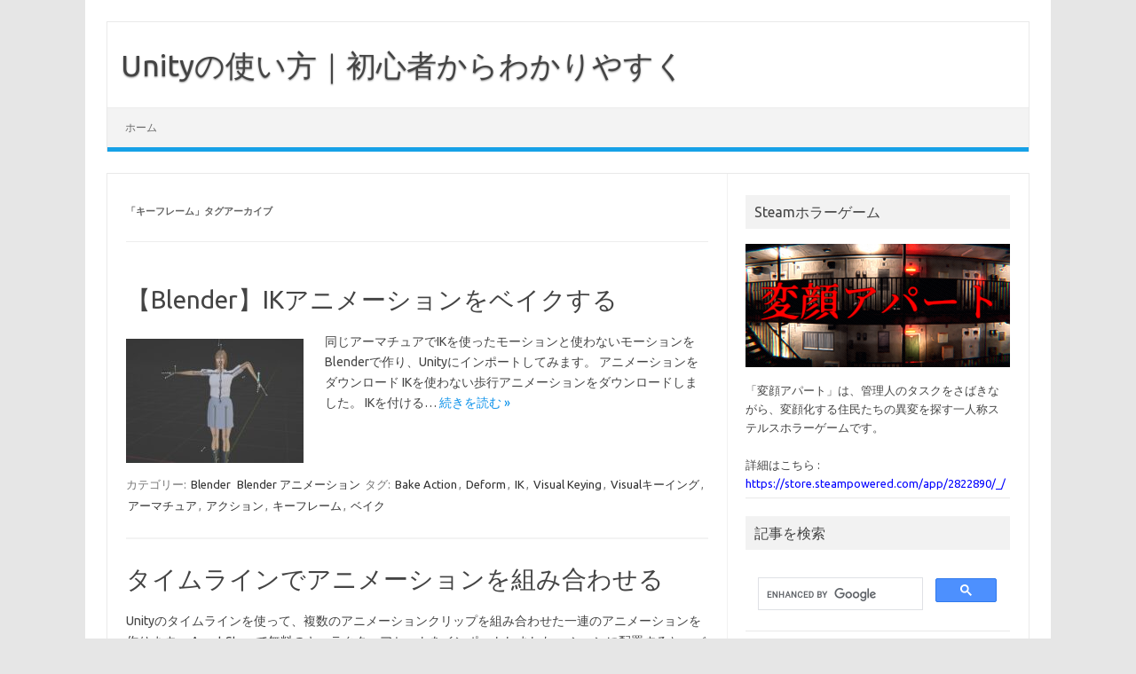

--- FILE ---
content_type: text/html; charset=UTF-8
request_url: https://www.ame-name.com/archives/tag/%E3%82%AD%E3%83%BC%E3%83%95%E3%83%AC%E3%83%BC%E3%83%A0
body_size: 11466
content:
<!DOCTYPE html>
<!--[if IE 7]>
<html class="ie ie7" lang="ja">
<![endif]-->
<!--[if IE 8]>
<html class="ie ie8" lang="ja">
<![endif]-->
<!--[if !(IE 7) | !(IE 8)  ]><!-->
<html lang="ja">
<!--<![endif]-->
<head>
		<script async src="//pagead2.googlesyndication.com/pagead/js/adsbygoogle.js"></script>
<script>
     (adsbygoogle = window.adsbygoogle || []).push({
          google_ad_client: "ca-pub-2691718736676795",
          enable_page_level_ads: true
     });
</script>
<meta charset="UTF-8">
<meta name="viewport" content="width=device-width, initial-scale=1">
	<link rel="stylesheet" href="../../css/prettify.css">
<link rel="profile" href="http://gmpg.org/xfn/11">
<link rel="pingback" href="https://www.ame-name.com/xmlrpc.php" />
<!--[if lt IE 9]>
<script src="https://www.ame-name.com/wp-content/themes/iconic-one/js/html5.js" type="text/javascript"></script>
<![endif]-->
	<!-- Global site tag (gtag.js) - Google Analytics -->
<script async src="https://www.googletagmanager.com/gtag/js?id=UA-131318041-1"></script>
<script>
  window.dataLayer = window.dataLayer || [];
  function gtag(){dataLayer.push(arguments);}
  gtag('js', new Date());

  gtag('config', 'UA-131318041-1');
</script>
	
	
<!-- Google tag (gtag.js) -->
<script async src="https://www.googletagmanager.com/gtag/js?id=G-WEDSWEW7XG"></script>
<script>
  window.dataLayer = window.dataLayer || [];
  function gtag(){dataLayer.push(arguments);}
  gtag('js', new Date());

  gtag('config', 'G-WEDSWEW7XG');
</script>

<title>キーフレーム &#8211; Unityの使い方｜初心者からわかりやすく</title>
<link rel='dns-prefetch' href='//fonts.googleapis.com' />
<link rel='dns-prefetch' href='//s.w.org' />
<link rel="alternate" type="application/rss+xml" title="Unityの使い方｜初心者からわかりやすく &raquo; フィード" href="https://www.ame-name.com/feed" />
<link rel="alternate" type="application/rss+xml" title="Unityの使い方｜初心者からわかりやすく &raquo; コメントフィード" href="https://www.ame-name.com/comments/feed" />
<link rel="alternate" type="application/rss+xml" title="Unityの使い方｜初心者からわかりやすく &raquo; キーフレーム タグのフィード" href="https://www.ame-name.com/archives/tag/%e3%82%ad%e3%83%bc%e3%83%95%e3%83%ac%e3%83%bc%e3%83%a0/feed" />
		<script type="text/javascript">
			window._wpemojiSettings = {"baseUrl":"https:\/\/s.w.org\/images\/core\/emoji\/12.0.0-1\/72x72\/","ext":".png","svgUrl":"https:\/\/s.w.org\/images\/core\/emoji\/12.0.0-1\/svg\/","svgExt":".svg","source":{"concatemoji":"https:\/\/www.ame-name.com\/wp-includes\/js\/wp-emoji-release.min.js?ver=5.4.18"}};
			/*! This file is auto-generated */
			!function(e,a,t){var n,r,o,i=a.createElement("canvas"),p=i.getContext&&i.getContext("2d");function s(e,t){var a=String.fromCharCode;p.clearRect(0,0,i.width,i.height),p.fillText(a.apply(this,e),0,0);e=i.toDataURL();return p.clearRect(0,0,i.width,i.height),p.fillText(a.apply(this,t),0,0),e===i.toDataURL()}function c(e){var t=a.createElement("script");t.src=e,t.defer=t.type="text/javascript",a.getElementsByTagName("head")[0].appendChild(t)}for(o=Array("flag","emoji"),t.supports={everything:!0,everythingExceptFlag:!0},r=0;r<o.length;r++)t.supports[o[r]]=function(e){if(!p||!p.fillText)return!1;switch(p.textBaseline="top",p.font="600 32px Arial",e){case"flag":return s([127987,65039,8205,9895,65039],[127987,65039,8203,9895,65039])?!1:!s([55356,56826,55356,56819],[55356,56826,8203,55356,56819])&&!s([55356,57332,56128,56423,56128,56418,56128,56421,56128,56430,56128,56423,56128,56447],[55356,57332,8203,56128,56423,8203,56128,56418,8203,56128,56421,8203,56128,56430,8203,56128,56423,8203,56128,56447]);case"emoji":return!s([55357,56424,55356,57342,8205,55358,56605,8205,55357,56424,55356,57340],[55357,56424,55356,57342,8203,55358,56605,8203,55357,56424,55356,57340])}return!1}(o[r]),t.supports.everything=t.supports.everything&&t.supports[o[r]],"flag"!==o[r]&&(t.supports.everythingExceptFlag=t.supports.everythingExceptFlag&&t.supports[o[r]]);t.supports.everythingExceptFlag=t.supports.everythingExceptFlag&&!t.supports.flag,t.DOMReady=!1,t.readyCallback=function(){t.DOMReady=!0},t.supports.everything||(n=function(){t.readyCallback()},a.addEventListener?(a.addEventListener("DOMContentLoaded",n,!1),e.addEventListener("load",n,!1)):(e.attachEvent("onload",n),a.attachEvent("onreadystatechange",function(){"complete"===a.readyState&&t.readyCallback()})),(n=t.source||{}).concatemoji?c(n.concatemoji):n.wpemoji&&n.twemoji&&(c(n.twemoji),c(n.wpemoji)))}(window,document,window._wpemojiSettings);
		</script>
		<style type="text/css">
img.wp-smiley,
img.emoji {
	display: inline !important;
	border: none !important;
	box-shadow: none !important;
	height: 1em !important;
	width: 1em !important;
	margin: 0 .07em !important;
	vertical-align: -0.1em !important;
	background: none !important;
	padding: 0 !important;
}
</style>
	<link rel='stylesheet' id='yarppWidgetCss-css'  href='https://www.ame-name.com/wp-content/plugins/yet-another-related-posts-plugin/style/widget.css?ver=5.4.18' type='text/css' media='all' />
<link rel='stylesheet' id='vkExUnit_common_style-css'  href='https://www.ame-name.com/wp-content/plugins/vk-all-in-one-expansion-unit/assets/css/vkExUnit_style.css?ver=9.32.0.0' type='text/css' media='all' />
<style id='vkExUnit_common_style-inline-css' type='text/css'>
:root {--ver_page_top_button_url:url(https://www.ame-name.com/wp-content/plugins/vk-all-in-one-expansion-unit/assets/images/to-top-btn-icon.svg);}@font-face {font-weight: normal;font-style: normal;font-family: "vk_sns";src: url("https://www.ame-name.com/wp-content/plugins/vk-all-in-one-expansion-unit/inc/sns/icons/fonts/vk_sns.eot?-bq20cj");src: url("https://www.ame-name.com/wp-content/plugins/vk-all-in-one-expansion-unit/inc/sns/icons/fonts/vk_sns.eot?#iefix-bq20cj") format("embedded-opentype"),url("https://www.ame-name.com/wp-content/plugins/vk-all-in-one-expansion-unit/inc/sns/icons/fonts/vk_sns.woff?-bq20cj") format("woff"),url("https://www.ame-name.com/wp-content/plugins/vk-all-in-one-expansion-unit/inc/sns/icons/fonts/vk_sns.ttf?-bq20cj") format("truetype"),url("https://www.ame-name.com/wp-content/plugins/vk-all-in-one-expansion-unit/inc/sns/icons/fonts/vk_sns.svg?-bq20cj#vk_sns") format("svg");}
</style>
<link rel='stylesheet' id='wp-block-library-css'  href='https://www.ame-name.com/wp-includes/css/dist/block-library/style.min.css?ver=5.4.18' type='text/css' media='all' />
<link rel='stylesheet' id='themonic-fonts-css'  href='https://fonts.googleapis.com/css?family=Ubuntu%3A400%2C700&#038;subset=latin%2Clatin-ext' type='text/css' media='all' />
<link rel='stylesheet' id='themonic-style-css'  href='https://www.ame-name.com/wp-content/themes/iconic-one/style.css?ver=1.7.8' type='text/css' media='all' />
<link rel='stylesheet' id='custom-style-css'  href='https://www.ame-name.com/wp-content/themes/iconic-one/custom.css?ver=5.4.18' type='text/css' media='all' />
<!--[if lt IE 9]>
<link rel='stylesheet' id='themonic-ie-css'  href='https://www.ame-name.com/wp-content/themes/iconic-one/css/ie.css?ver=20130305' type='text/css' media='all' />
<![endif]-->
<link rel='https://api.w.org/' href='https://www.ame-name.com/wp-json/' />
<link rel="EditURI" type="application/rsd+xml" title="RSD" href="https://www.ame-name.com/xmlrpc.php?rsd" />
<link rel="wlwmanifest" type="application/wlwmanifest+xml" href="https://www.ame-name.com/wp-includes/wlwmanifest.xml" /> 
<meta name="generator" content="WordPress 5.4.18" />
		<script>
			document.documentElement.className = document.documentElement.className.replace( 'no-js', 'js' );
		</script>
				<style>
			.no-js img.lazyload { display: none; }
			figure.wp-block-image img.lazyloading { min-width: 150px; }
							.lazyload, .lazyloading { opacity: 0; }
				.lazyloaded {
					opacity: 1;
					transition: opacity 400ms;
					transition-delay: 0ms;
				}
					</style>
		<!-- [ VK All in One Expansion Unit OGP ] -->
<meta property="og:site_name" content="Unityの使い方｜初心者からわかりやすく" />
<meta property="og:url" content="https://www.ame-name.com/archives/17393" />
<meta property="og:title" content="  キーフレーム" />
<meta property="og:description" content="キーフレーム について Unityの使い方｜初心者からわかりやすく " />
<meta property="og:type" content="article" />
<!-- [ / VK All in One Expansion Unit OGP ] -->
<!-- [ VK All in One Expansion Unit twitter card ] -->
<meta name="twitter:card" content="summary_large_image">
<meta name="twitter:description" content="キーフレーム について Unityの使い方｜初心者からわかりやすく ">
<meta name="twitter:title" content="  キーフレーム">
<meta name="twitter:url" content="https://www.ame-name.com/archives/17393">
	<meta name="twitter:domain" content="www.ame-name.com">
	<meta name="twitter:site" content="@nekoromorph">
	<!-- [ / VK All in One Expansion Unit twitter card ] -->
	<link rel="icon" href="https://www.ame-name.com/wp-content/uploads/2020/04/cropped-bana-32x32.png" sizes="32x32" />
<link rel="icon" href="https://www.ame-name.com/wp-content/uploads/2020/04/cropped-bana-192x192.png" sizes="192x192" />
<link rel="apple-touch-icon" href="https://www.ame-name.com/wp-content/uploads/2020/04/cropped-bana-180x180.png" />
<meta name="msapplication-TileImage" content="https://www.ame-name.com/wp-content/uploads/2020/04/cropped-bana-270x270.png" />

	
	
	<script src="https://www.ame-name.com/js/jquery.scrolldepth.min.js"></script>

<script>
jQuery(function() {
jQuery.scrollDepth();
});
</script>
</head>
<body class="archive tag tag-180 post-type-post custom-font-enabled single-author hfeed">
<div id="page" class="site">
	<header id="masthead" class="site-header" role="banner">
					<div class="io-title-description">
			<a href="https://www.ame-name.com/" title="Unityの使い方｜初心者からわかりやすく" rel="home">Unityの使い方｜初心者からわかりやすく</a>
				<br .../> 
						</div>
			
		
		<nav id="site-navigation" class="themonic-nav" role="navigation">
			<a class="assistive-text" href="#main" title="コンテンツへスキップ">コンテンツへスキップ</a>
			<ul id="menu-top" class="nav-menu"><li id="menu-item-14265" class="menu-item menu-item-type-custom menu-item-object-custom menu-item-home menu-item-14265"><a href="https://www.ame-name.com">ホーム</a></li>
</ul>		</nav><!-- #site-navigation -->
		<div class="clear"></div>
	</header><!-- #masthead -->

	<div id="main" class="wrapper">
	<section id="primary" class="site-content">
		<div id="content" role="main">

					<header class="archive-header">
				<h1 class="archive-title">「<span>キーフレーム</span>」タグアーカイブ</h1>

						</header><!-- .archive-header -->

			
	<article id="post-17393" class="post-17393 post type-post status-publish format-standard has-post-thumbnail hentry category-blender category-animation-blender tag-bake-action tag-deform tag-ik tag-visual-keying tag-visual tag-197 tag-1183 tag-180 tag-93">
				<header class="entry-header">
						<h2 class="entry-title">
				<a href="https://www.ame-name.com/archives/17393" title="【Blender】IKアニメーションをベイクする へのパーマリンク" rel="bookmark">【Blender】IKアニメーションをベイクする</a>
			</h2>
											
		</header><!-- .entry-header -->

									<div class="entry-summary">
				<!-- Ico nic One home page thumbnail with custom excerpt -->
			<div class="excerpt-thumb">
							<a href="https://www.ame-name.com/archives/17393" title="【Blender】IKアニメーションをベイクする へのパーマリンク" rel="bookmark">
									<img width="200" height="140"   alt="" data-src="https://www.ame-name.com/wp-content/uploads/2023/09/screenshot.2199-1-200x140.jpg" class="alignleft wp-post-image lazyload" src="[data-uri]" /><noscript><img width="200" height="140" src="https://www.ame-name.com/wp-content/uploads/2023/09/screenshot.2199-1-200x140.jpg" class="alignleft wp-post-image" alt="" /></noscript>								</a>
					</div>
			<p>同じアーマチュアでIKを使ったモーションと使わないモーションをBlenderで作り、Unityにインポートしてみます。 アニメーションをダウンロード IKを使わない歩行アニメーションをダウンロードしました。 IKを付ける… <span class="read-more"><a href="https://www.ame-name.com/archives/17393">続きを読む &raquo;</a></span></p>
		</div><!-- .entry-summary -->
			
				
	<footer class="entry-meta">
					<span>カテゴリー: <a href="https://www.ame-name.com/archives/category/blender" rel="category tag">Blender</a> <a href="https://www.ame-name.com/archives/category/blender/animation-blender" rel="category tag">Blender アニメーション</a></span>
								<span>タグ: <a href="https://www.ame-name.com/archives/tag/bake-action" rel="tag">Bake Action</a>, <a href="https://www.ame-name.com/archives/tag/deform" rel="tag">Deform</a>, <a href="https://www.ame-name.com/archives/tag/ik" rel="tag">IK</a>, <a href="https://www.ame-name.com/archives/tag/visual-keying" rel="tag">Visual Keying</a>, <a href="https://www.ame-name.com/archives/tag/visual%e3%82%ad%e3%83%bc%e3%82%a4%e3%83%b3%e3%82%b0" rel="tag">Visualキーイング</a>, <a href="https://www.ame-name.com/archives/tag/%e3%82%a2%e3%83%bc%e3%83%9e%e3%83%81%e3%83%a5%e3%82%a2" rel="tag">アーマチュア</a>, <a href="https://www.ame-name.com/archives/tag/%e3%82%a2%e3%82%af%e3%82%b7%e3%83%a7%e3%83%b3" rel="tag">アクション</a>, <a href="https://www.ame-name.com/archives/tag/%e3%82%ad%e3%83%bc%e3%83%95%e3%83%ac%e3%83%bc%e3%83%a0" rel="tag">キーフレーム</a>, <a href="https://www.ame-name.com/archives/tag/%e3%83%99%e3%82%a4%e3%82%af" rel="tag">ベイク</a></span>
			
           						</footer><!-- .entry-meta -->
	</article><!-- #post -->

	<article id="post-160" class="post-160 post type-post status-publish format-standard hentry category-unity category-timeline tag-15 tag-176 tag-180 tag-122 tag-179 tag-175 tag-178 tag-177">
				<header class="entry-header">
						<h2 class="entry-title">
				<a href="https://www.ame-name.com/archives/160" title="タイムラインでアニメーションを組み合わせる へのパーマリンク" rel="bookmark">タイムラインでアニメーションを組み合わせる</a>
			</h2>
											
		</header><!-- .entry-header -->

									<div class="entry-summary">
				<!-- Ico nic One home page thumbnail with custom excerpt -->
			<div class="excerpt-thumb">
					</div>
			<p>Unityのタイムラインを使って、複数のアニメーションクリップを組み合わせた一連のアニメーションを作ります。 Asset Storeで無料のキャラクターアセットをインポートしました。 シーンに配置すると、バージョンのせい… <span class="read-more"><a href="https://www.ame-name.com/archives/160">続きを読む &raquo;</a></span></p>
		</div><!-- .entry-summary -->
			
				
	<footer class="entry-meta">
					<span>カテゴリー: <a href="https://www.ame-name.com/archives/category/unity" rel="category tag">Unity</a> <a href="https://www.ame-name.com/archives/category/unity/timeline" rel="category tag">タイムライン</a></span>
								<span>タグ: <a href="https://www.ame-name.com/archives/tag/%e3%82%a2%e3%83%8b%e3%83%a1%e3%83%bc%e3%82%b7%e3%83%a7%e3%83%b3" rel="tag">アニメーション</a>, <a href="https://www.ame-name.com/archives/tag/%e3%82%a2%e3%83%90%e3%82%bf%e3%83%bc%e3%83%9e%e3%82%b9%e3%82%af" rel="tag">アバターマスク</a>, <a href="https://www.ame-name.com/archives/tag/%e3%82%ad%e3%83%bc%e3%83%95%e3%83%ac%e3%83%bc%e3%83%a0" rel="tag">キーフレーム</a>, <a href="https://www.ame-name.com/archives/tag/%e3%82%ad%e3%83%a3%e3%83%a9%e3%82%af%e3%82%bf%e3%83%bc" rel="tag">キャラクター</a>, <a href="https://www.ame-name.com/archives/tag/%e3%82%af%e3%83%aa%e3%83%83%e3%83%97" rel="tag">クリップ</a>, <a href="https://www.ame-name.com/archives/tag/%e3%82%bf%e3%82%a4%e3%83%a0%e3%83%a9%e3%82%a4%e3%83%b3" rel="tag">タイムライン</a>, <a href="https://www.ame-name.com/archives/tag/%e3%83%92%e3%83%a5%e3%83%bc%e3%83%9e%e3%83%8e%e3%82%a4%e3%83%89" rel="tag">ヒューマノイド</a>, <a href="https://www.ame-name.com/archives/tag/%e6%ad%a9%e3%81%8d" rel="tag">歩き</a></span>
			
           						</footer><!-- .entry-meta -->
	</article><!-- #post -->

		
		</div><!-- #content -->
	</section><!-- #primary -->


			<div id="secondary" class="widget-area" role="complementary">
			<aside id="custom_html-3" class="widget_text widget widget_custom_html"><p class="widget-title">Steamホラーゲーム</p><div class="textwidget custom-html-widget"><a href="https://store.steampowered.com/app/2822890/_/?utm_source=blog&utm_medium=sidebar_top&utm_campaign=general_display&utm_content=image_link" target="_blank" rel="noopener noreferrer"><img  data-src="https://www.ame-name.com/wp-content/uploads/2024/05/ScreenShot_09head3.png" class="lazyload" src="[data-uri]"><noscript><img src="https://www.ame-name.com/wp-content/uploads/2024/05/ScreenShot_09head3.png"></noscript></a><br>
「変顔アパート」は、管理人のタスクをさばきながら、変顔化する住民たちの異変を探す一人称ステルスホラーゲームです。<br><br>
詳細はこちら : <br><a href="https://store.steampowered.com/app/2822890/_/?utm_source=blog&utm_medium=sidebar_top&utm_campaign=general_display&utm_content=text_link" target="_blank" style="color: blue; text-decoration:　none;" rel="noopener noreferrer">https://store.steampowered.com/app/2822890/_/</a>
</div></aside><aside id="custom_html-2" class="widget_text widget widget_custom_html"><p class="widget-title">記事を検索</p><div class="textwidget custom-html-widget"><script async src="https://cse.google.com/cse.js?cx=77cbec3644db3795f"></script>
<div class="gcse-search"></div></div></aside><aside id="categories-2" class="widget widget_categories"><p class="widget-title">カテゴリー</p>		<ul>
				<li class="cat-item cat-item-49"><a href="https://www.ame-name.com/archives/category/blender">Blender</a>
<ul class='children'>
	<li class="cat-item cat-item-48"><a href="https://www.ame-name.com/archives/category/blender/animation-blender">Blender アニメーション</a>
</li>
	<li class="cat-item cat-item-86"><a href="https://www.ame-name.com/archives/category/blender/uv">UV展開</a>
</li>
	<li class="cat-item cat-item-286"><a href="https://www.ame-name.com/archives/category/blender/export">エクスポート</a>
</li>
	<li class="cat-item cat-item-346"><a href="https://www.ame-name.com/archives/category/blender/curve">カーブ</a>
</li>
	<li class="cat-item cat-item-355"><a href="https://www.ame-name.com/archives/category/blender/surface">サーフェス</a>
</li>
	<li class="cat-item cat-item-351"><a href="https://www.ame-name.com/archives/category/blender/shapekey">シェイプキー</a>
</li>
	<li class="cat-item cat-item-1062"><a href="https://www.ame-name.com/archives/category/blender/%e3%82%b9%e3%82%af%e3%83%aa%e3%83%97%e3%83%88">スクリプト</a>
</li>
	<li class="cat-item cat-item-350"><a href="https://www.ame-name.com/archives/category/blender/smoke">スモーク</a>
</li>
	<li class="cat-item cat-item-356"><a href="https://www.ame-name.com/archives/category/blender/text_blender">テキスト</a>
</li>
	<li class="cat-item cat-item-486"><a href="https://www.ame-name.com/archives/category/blender/%e3%83%86%e3%82%af%e3%82%b9%e3%83%81%e3%83%a3">テクスチャ</a>
</li>
	<li class="cat-item cat-item-80"><a href="https://www.ame-name.com/archives/category/blender/texture_paint">テクスチャペイント</a>
</li>
	<li class="cat-item cat-item-90"><a href="https://www.ame-name.com/archives/category/blender/node">ノード</a>
</li>
	<li class="cat-item cat-item-352"><a href="https://www.ame-name.com/archives/category/blender/particle_blender">パーティクル</a>
</li>
	<li class="cat-item cat-item-64"><a href="https://www.ame-name.com/archives/category/blender/modeling">モデリング</a>
</li>
	<li class="cat-item cat-item-631"><a href="https://www.ame-name.com/archives/category/blender/%e3%83%a9%e3%82%a4%e3%83%88-blender">ライト</a>
</li>
	<li class="cat-item cat-item-353"><a href="https://www.ame-name.com/archives/category/blender/guide">使い方</a>
</li>
	<li class="cat-item cat-item-552"><a href="https://www.ame-name.com/archives/category/blender/%e5%8b%95%e7%94%bb%e7%b7%a8%e9%9b%86">動画編集</a>
</li>
	<li class="cat-item cat-item-357"><a href="https://www.ame-name.com/archives/category/blender/fluid">流体</a>
</li>
	<li class="cat-item cat-item-347"><a href="https://www.ame-name.com/archives/category/blender/physics-blender">物理演算</a>
</li>
</ul>
</li>
	<li class="cat-item cat-item-422"><a href="https://www.ame-name.com/archives/category/gimp">GIMP</a>
<ul class='children'>
	<li class="cat-item cat-item-1082"><a href="https://www.ame-name.com/archives/category/gimp/%e3%83%97%e3%83%a9%e3%82%b0%e3%82%a4%e3%83%b3">プラグイン</a>
</li>
</ul>
</li>
	<li class="cat-item cat-item-379"><a href="https://www.ame-name.com/archives/category/javascript">JavaScript</a>
</li>
	<li class="cat-item cat-item-1094"><a href="https://www.ame-name.com/archives/category/openframeworks">openFrameworks</a>
</li>
	<li class="cat-item cat-item-81"><a href="https://www.ame-name.com/archives/category/photoshop">Photoshop</a>
</li>
	<li class="cat-item cat-item-1105"><a href="https://www.ame-name.com/archives/category/python">Python</a>
</li>
	<li class="cat-item cat-item-866"><a href="https://www.ame-name.com/archives/category/shotcut">Shotcut</a>
</li>
	<li class="cat-item cat-item-2"><a href="https://www.ame-name.com/archives/category/unity">Unity</a>
<ul class='children'>
	<li class="cat-item cat-item-1153"><a href="https://www.ame-name.com/archives/category/unity/cinemachine">Cinemachine</a>
</li>
	<li class="cat-item cat-item-66"><a href="https://www.ame-name.com/archives/category/unity/cloth">Cloth</a>
</li>
	<li class="cat-item cat-item-1255"><a href="https://www.ame-name.com/archives/category/unity/custompass">CustomPass</a>
</li>
	<li class="cat-item cat-item-420"><a href="https://www.ame-name.com/archives/category/unity/fps">FPS</a>
</li>
	<li class="cat-item cat-item-969"><a href="https://www.ame-name.com/archives/category/unity/imgui">IMGUI</a>
</li>
	<li class="cat-item cat-item-367"><a href="https://www.ame-name.com/archives/category/unity/ml-agents">ML-Agents</a>
</li>
	<li class="cat-item cat-item-362"><a href="https://www.ame-name.com/archives/category/unity/polybrush">Polybrush</a>
</li>
	<li class="cat-item cat-item-365"><a href="https://www.ame-name.com/archives/category/unity/probuilder">ProBuilder</a>
</li>
	<li class="cat-item cat-item-1132"><a href="https://www.ame-name.com/archives/category/unity/steamworks">Steamworks</a>
</li>
	<li class="cat-item cat-item-101"><a href="https://www.ame-name.com/archives/category/unity/ui">UI</a>
</li>
	<li class="cat-item cat-item-41"><a href="https://www.ame-name.com/archives/category/unity/animation-unity">Unity アニメーション</a>
</li>
	<li class="cat-item cat-item-162"><a href="https://www.ame-name.com/archives/category/unity/vfx">VFXグラフ</a>
</li>
	<li class="cat-item cat-item-598"><a href="https://www.ame-name.com/archives/category/unity/volume">Volume</a>
</li>
	<li class="cat-item cat-item-1039"><a href="https://www.ame-name.com/archives/category/unity/%e3%82%a8%e3%83%87%e3%82%a3%e3%82%bf%e6%8b%a1%e5%bc%b5">エディタ拡張</a>
</li>
	<li class="cat-item cat-item-604"><a href="https://www.ame-name.com/archives/category/unity/%e3%82%aa%e3%83%bc%e3%83%87%e3%82%a3%e3%82%aa">オーディオ</a>
</li>
	<li class="cat-item cat-item-221"><a href="https://www.ame-name.com/archives/category/unity/camera">カメラ</a>
</li>
	<li class="cat-item cat-item-191"><a href="https://www.ame-name.com/archives/category/unity/shader">シェーダー</a>
</li>
	<li class="cat-item cat-item-10"><a href="https://www.ame-name.com/archives/category/unity/shader_graph">シェーダーグラフ</a>
</li>
	<li class="cat-item cat-item-3"><a href="https://www.ame-name.com/archives/category/unity/script">スクリプト</a>
</li>
	<li class="cat-item cat-item-317"><a href="https://www.ame-name.com/archives/category/unity/standard">スタンダードアセット</a>
</li>
	<li class="cat-item cat-item-174"><a href="https://www.ame-name.com/archives/category/unity/timeline">タイムライン</a>
</li>
	<li class="cat-item cat-item-220"><a href="https://www.ame-name.com/archives/category/unity/texture-unity">テクスチャ</a>
</li>
	<li class="cat-item cat-item-82"><a href="https://www.ame-name.com/archives/category/unity/navmesh">ナビメッシュ</a>
</li>
	<li class="cat-item cat-item-116"><a href="https://www.ame-name.com/archives/category/unity/particle">パーティクル</a>
</li>
	<li class="cat-item cat-item-301"><a href="https://www.ame-name.com/archives/category/unity/build">ビルド</a>
</li>
	<li class="cat-item cat-item-328"><a href="https://www.ame-name.com/archives/category/unity/profiler">プロファイラー</a>
</li>
	<li class="cat-item cat-item-264"><a href="https://www.ame-name.com/archives/category/unity/material-unity">マテリアル</a>
</li>
	<li class="cat-item cat-item-248"><a href="https://www.ame-name.com/archives/category/unity/lighting">ライティング</a>
</li>
	<li class="cat-item cat-item-216"><a href="https://www.ame-name.com/archives/category/unity/video">動画</a>
</li>
	<li class="cat-item cat-item-385"><a href="https://www.ame-name.com/archives/category/unity/%e5%9b%9e%e8%bb%a2">回転</a>
</li>
	<li class="cat-item cat-item-63"><a href="https://www.ame-name.com/archives/category/unity/terrain">地形</a>
</li>
	<li class="cat-item cat-item-504"><a href="https://www.ame-name.com/archives/category/unity/%e6%93%8d%e4%bd%9c">操作</a>
</li>
	<li class="cat-item cat-item-213"><a href="https://www.ame-name.com/archives/category/unity/physics-unity">物理演算</a>
</li>
	<li class="cat-item cat-item-91"><a href="https://www.ame-name.com/archives/category/unity/performance">軽量化</a>
</li>
</ul>
</li>
	<li class="cat-item cat-item-729"><a href="https://www.ame-name.com/archives/category/%e3%82%a2%e3%82%a4%e3%83%86%e3%83%a0">アイテム</a>
</li>
	<li class="cat-item cat-item-54"><a href="https://www.ame-name.com/archives/category/textures">テクスチャ</a>
</li>
	<li class="cat-item cat-item-997"><a href="https://www.ame-name.com/archives/category/%e6%9c%89%e6%96%99%e3%82%b2%e3%83%bc%e3%83%a0">有料ゲーム</a>
</li>
	<li class="cat-item cat-item-1"><a href="https://www.ame-name.com/archives/category/%e6%9c%aa%e5%88%86%e9%a1%9e">未分類</a>
</li>
	<li class="cat-item cat-item-578"><a href="https://www.ame-name.com/archives/category/free_game">無料ゲーム</a>
</li>
	<li class="cat-item cat-item-535"><a href="https://www.ame-name.com/archives/category/%e9%9f%b3%e5%a3%b0">音声</a>
<ul class='children'>
	<li class="cat-item cat-item-769"><a href="https://www.ame-name.com/archives/category/%e9%9f%b3%e5%a3%b0/%e5%8a%b9%e6%9e%9c%e9%9f%b3">効果音</a>
</li>
	<li class="cat-item cat-item-536"><a href="https://www.ame-name.com/archives/category/%e9%9f%b3%e5%a3%b0/%e9%9f%b3%e5%a3%b0%e7%b7%a8%e9%9b%86">音声編集</a>
</li>
</ul>
</li>
		</ul>
			</aside><aside id="tag_cloud-3" class="widget widget_tag_cloud"><p class="widget-title">タグ</p><div class="tagcloud"><a href="https://www.ame-name.com/archives/tag/blender" class="tag-cloud-link tag-link-129 tag-link-position-1" style="font-size: 10.369230769231pt;" aria-label="Blender (17個の項目)">Blender</a>
<a href="https://www.ame-name.com/archives/tag/chatgpt" class="tag-cloud-link tag-link-1063 tag-link-position-2" style="font-size: 11.661538461538pt;" aria-label="ChatGPT (20個の項目)">ChatGPT</a>
<a href="https://www.ame-name.com/archives/tag/fps%e3%82%b2%e3%83%bc%e3%83%a0" class="tag-cloud-link tag-link-243 tag-link-position-3" style="font-size: 9.7230769230769pt;" aria-label="FPSゲーム (16個の項目)">FPSゲーム</a>
<a href="https://www.ame-name.com/archives/tag/fps%e3%82%b3%e3%83%b3%e3%83%88%e3%83%ad%e3%83%bc%e3%83%a9%e3%83%bc" class="tag-cloud-link tag-link-239 tag-link-position-4" style="font-size: 22pt;" aria-label="FPSコントローラー (62個の項目)">FPSコントローラー</a>
<a href="https://www.ame-name.com/archives/tag/hdrp" class="tag-cloud-link tag-link-424 tag-link-position-5" style="font-size: 14.676923076923pt;" aria-label="HDRP (28個の項目)">HDRP</a>
<a href="https://www.ame-name.com/archives/tag/lod" class="tag-cloud-link tag-link-62 tag-link-position-6" style="font-size: 8pt;" aria-label="LOD (13個の項目)">LOD</a>
<a href="https://www.ame-name.com/archives/tag/npc" class="tag-cloud-link tag-link-30 tag-link-position-7" style="font-size: 8pt;" aria-label="NPC (13個の項目)">NPC</a>
<a href="https://www.ame-name.com/archives/tag/rigidbody" class="tag-cloud-link tag-link-155 tag-link-position-8" style="font-size: 15.107692307692pt;" aria-label="Rigidbody (29個の項目)">Rigidbody</a>
<a href="https://www.ame-name.com/archives/tag/ui" class="tag-cloud-link tag-link-108 tag-link-position-9" style="font-size: 9.7230769230769pt;" aria-label="UI (16個の項目)">UI</a>
<a href="https://www.ame-name.com/archives/tag/uv%e5%b1%95%e9%96%8b" class="tag-cloud-link tag-link-65 tag-link-position-10" style="font-size: 9.0769230769231pt;" aria-label="UV展開 (15個の項目)">UV展開</a>
<a href="https://www.ame-name.com/archives/tag/behind_you" class="tag-cloud-link tag-link-579 tag-link-position-11" style="font-size: 13.384615384615pt;" aria-label="「うしろ！」 (24個の項目)">「うしろ！」</a>
<a href="https://www.ame-name.com/archives/tag/%e3%82%a2%e3%82%a4%e3%83%86%e3%83%a0" class="tag-cloud-link tag-link-5 tag-link-position-12" style="font-size: 14.030769230769pt;" aria-label="アイテム (26個の項目)">アイテム</a>
<a href="https://www.ame-name.com/archives/tag/%e3%82%a2%e3%83%8b%e3%83%a1%e3%83%bc%e3%82%b7%e3%83%a7%e3%83%b3" class="tag-cloud-link tag-link-15 tag-link-position-13" style="font-size: 18.553846153846pt;" aria-label="アニメーション (43個の項目)">アニメーション</a>
<a href="https://www.ame-name.com/archives/tag/%e3%82%a2%e3%83%8b%e3%83%a1%e3%83%bc%e3%82%bf%e3%83%bc%e3%82%b3%e3%83%b3%e3%83%88%e3%83%ad%e3%83%bc%e3%83%a9%e3%83%bc" class="tag-cloud-link tag-link-85 tag-link-position-14" style="font-size: 17.907692307692pt;" aria-label="アニメーターコントローラー (40個の項目)">アニメーターコントローラー</a>
<a href="https://www.ame-name.com/archives/tag/%e3%82%a4%e3%83%99%e3%83%b3%e3%83%88" class="tag-cloud-link tag-link-436 tag-link-position-15" style="font-size: 9.7230769230769pt;" aria-label="イベント (16個の項目)">イベント</a>
<a href="https://www.ame-name.com/archives/tag/%e3%82%a8%e3%83%87%e3%82%a3%e3%82%bf%e3%82%a6%e3%82%a3%e3%83%b3%e3%83%89%e3%82%a6" class="tag-cloud-link tag-link-1043 tag-link-position-16" style="font-size: 9.0769230769231pt;" aria-label="エディタウィンドウ (15個の項目)">エディタウィンドウ</a>
<a href="https://www.ame-name.com/archives/tag/%e3%82%a8%e3%83%87%e3%82%a3%e3%82%bf%e6%8b%a1%e5%bc%b5" class="tag-cloud-link tag-link-971 tag-link-position-17" style="font-size: 13.384615384615pt;" aria-label="エディタ拡張 (24個の項目)">エディタ拡張</a>
<a href="https://www.ame-name.com/archives/tag/%e3%82%a8%e3%83%95%e3%82%a7%e3%82%af%e3%83%88" class="tag-cloud-link tag-link-118 tag-link-position-18" style="font-size: 20.923076923077pt;" aria-label="エフェクト (55個の項目)">エフェクト</a>
<a href="https://www.ame-name.com/archives/tag/%e3%82%ab%e3%82%b9%e3%82%bf%e3%83%a0%e3%83%91%e3%82%b9" class="tag-cloud-link tag-link-1219 tag-link-position-19" style="font-size: 13.384615384615pt;" aria-label="カスタムパス (24個の項目)">カスタムパス</a>
<a href="https://www.ame-name.com/archives/tag/%e3%82%ab%e3%83%a1%e3%83%a9" class="tag-cloud-link tag-link-19 tag-link-position-20" style="font-size: 11.661538461538pt;" aria-label="カメラ (20個の項目)">カメラ</a>
<a href="https://www.ame-name.com/archives/tag/%e3%82%ad%e3%83%a3%e3%83%a9%e3%82%af%e3%82%bf%e3%83%bc" class="tag-cloud-link tag-link-122 tag-link-position-21" style="font-size: 9.7230769230769pt;" aria-label="キャラクター (16個の項目)">キャラクター</a>
<a href="https://www.ame-name.com/archives/tag/%e3%82%b3%e3%83%a9%e3%82%a4%e3%83%80%e3%83%bc" class="tag-cloud-link tag-link-127 tag-link-position-22" style="font-size: 10.369230769231pt;" aria-label="コライダー (17個の項目)">コライダー</a>
<a href="https://www.ame-name.com/archives/tag/%e3%82%b7%e3%82%a7%e3%83%bc%e3%83%80%e3%83%bc" class="tag-cloud-link tag-link-89 tag-link-position-23" style="font-size: 8.6461538461538pt;" aria-label="シェーダー (14個の項目)">シェーダー</a>
<a href="https://www.ame-name.com/archives/tag/%e3%82%b7%e3%82%a7%e3%83%bc%e3%83%80%e3%83%bc%e3%82%b0%e3%83%a9%e3%83%95" class="tag-cloud-link tag-link-11 tag-link-position-24" style="font-size: 15.107692307692pt;" aria-label="シェーダーグラフ (29個の項目)">シェーダーグラフ</a>
<a href="https://www.ame-name.com/archives/tag/%e3%82%b8%e3%83%a7%e3%82%a4%e3%83%b3%e3%83%88" class="tag-cloud-link tag-link-259 tag-link-position-25" style="font-size: 9.7230769230769pt;" aria-label="ジョイント (16個の項目)">ジョイント</a>
<a href="https://www.ame-name.com/archives/tag/%e3%82%b9%e3%82%af%e3%83%aa%e3%83%97%e3%83%88" class="tag-cloud-link tag-link-172 tag-link-position-26" style="font-size: 14.461538461538pt;" aria-label="スクリプト (27個の項目)">スクリプト</a>
<a href="https://www.ame-name.com/archives/tag/%e3%82%b9%e3%82%bf%e3%83%b3%e3%83%80%e3%83%bc%e3%83%89%e3%82%a2%e3%82%bb%e3%83%83%e3%83%88" class="tag-cloud-link tag-link-32 tag-link-position-27" style="font-size: 8pt;" aria-label="スタンダードアセット (13個の項目)">スタンダードアセット</a>
<a href="https://www.ame-name.com/archives/tag/%e3%83%86%e3%82%af%e3%82%b9%e3%83%81%e3%83%a3" class="tag-cloud-link tag-link-106 tag-link-position-28" style="font-size: 15.753846153846pt;" aria-label="テクスチャ (31個の項目)">テクスチャ</a>
<a href="https://www.ame-name.com/archives/tag/%e3%83%86%e3%82%af%e3%82%b9%e3%83%81%e3%83%a3%e3%83%9a%e3%82%a4%e3%83%b3%e3%83%88" class="tag-cloud-link tag-link-50 tag-link-position-29" style="font-size: 14.461538461538pt;" aria-label="テクスチャペイント (27個の項目)">テクスチャペイント</a>
<a href="https://www.ame-name.com/archives/tag/%e3%83%88%e3%83%aa%e3%82%ac%e3%83%bc" class="tag-cloud-link tag-link-161 tag-link-position-30" style="font-size: 9.0769230769231pt;" aria-label="トリガー (15個の項目)">トリガー</a>
<a href="https://www.ame-name.com/archives/tag/%e3%83%8a%e3%83%93%e3%83%a1%e3%83%83%e3%82%b7%e3%83%a5" class="tag-cloud-link tag-link-16 tag-link-position-31" style="font-size: 8.6461538461538pt;" aria-label="ナビメッシュ (14個の項目)">ナビメッシュ</a>
<a href="https://www.ame-name.com/archives/tag/%e3%83%8a%e3%83%93%e3%83%a1%e3%83%83%e3%82%b7%e3%83%a5%e3%82%a8%e3%83%bc%e3%82%b8%e3%82%a7%e3%83%b3%e3%83%88" class="tag-cloud-link tag-link-29 tag-link-position-32" style="font-size: 17.046153846154pt;" aria-label="ナビメッシュエージェント (36個の項目)">ナビメッシュエージェント</a>
<a href="https://www.ame-name.com/archives/tag/%e3%83%99%e3%82%a4%e3%82%af" class="tag-cloud-link tag-link-93 tag-link-position-33" style="font-size: 10.369230769231pt;" aria-label="ベイク (17個の項目)">ベイク</a>
<a href="https://www.ame-name.com/archives/tag/%e3%83%9c%e3%83%bc%e3%83%b3" class="tag-cloud-link tag-link-44 tag-link-position-34" style="font-size: 10.369230769231pt;" aria-label="ボーン (17個の項目)">ボーン</a>
<a href="https://www.ame-name.com/archives/tag/%e3%83%9d%e3%82%b9%e3%83%88%e3%83%97%e3%83%ad%e3%82%bb%e3%82%b9" class="tag-cloud-link tag-link-308 tag-link-position-35" style="font-size: 8.6461538461538pt;" aria-label="ポストプロセス (14個の項目)">ポストプロセス</a>
<a href="https://www.ame-name.com/archives/tag/%e3%83%9e%e3%83%86%e3%83%aa%e3%82%a2%e3%83%ab" class="tag-cloud-link tag-link-28 tag-link-position-36" style="font-size: 14.461538461538pt;" aria-label="マテリアル (27個の項目)">マテリアル</a>
<a href="https://www.ame-name.com/archives/tag/%e3%83%a1%e3%83%83%e3%82%b7%e3%83%a5" class="tag-cloud-link tag-link-198 tag-link-position-37" style="font-size: 8.6461538461538pt;" aria-label="メッシュ (14個の項目)">メッシュ</a>
<a href="https://www.ame-name.com/archives/tag/%e3%83%a9%e3%82%a4%e3%83%88%e3%83%9e%e3%83%83%e3%83%97" class="tag-cloud-link tag-link-299 tag-link-position-38" style="font-size: 9.7230769230769pt;" aria-label="ライトマップ (16個の項目)">ライトマップ</a>
<a href="https://www.ame-name.com/archives/tag/%e5%9b%9e%e8%bb%a2" class="tag-cloud-link tag-link-6 tag-link-position-39" style="font-size: 14.461538461538pt;" aria-label="回転 (27個の項目)">回転</a>
<a href="https://www.ame-name.com/archives/tag/%e6%94%bb%e6%92%83" class="tag-cloud-link tag-link-412 tag-link-position-40" style="font-size: 9.0769230769231pt;" aria-label="攻撃 (15個の項目)">攻撃</a>
<a href="https://www.ame-name.com/archives/tag/%e6%95%b5" class="tag-cloud-link tag-link-273 tag-link-position-41" style="font-size: 13.384615384615pt;" aria-label="敵 (24個の項目)">敵</a>
<a href="https://www.ame-name.com/archives/tag/%e7%84%a1%e6%96%99%e3%82%a2%e3%82%bb%e3%83%83%e3%83%88" class="tag-cloud-link tag-link-258 tag-link-position-42" style="font-size: 9.7230769230769pt;" aria-label="無料アセット (16個の項目)">無料アセット</a>
<a href="https://www.ame-name.com/archives/tag/%e8%a1%9d%e7%aa%81" class="tag-cloud-link tag-link-121 tag-link-position-43" style="font-size: 13.6pt;" aria-label="衝突 (25個の項目)">衝突</a>
<a href="https://www.ame-name.com/archives/tag/%e9%85%8d%e7%bd%ae" class="tag-cloud-link tag-link-453 tag-link-position-44" style="font-size: 10.369230769231pt;" aria-label="配置 (17個の項目)">配置</a>
<a href="https://www.ame-name.com/archives/tag/%e9%8a%83" class="tag-cloud-link tag-link-134 tag-link-position-45" style="font-size: 12.523076923077pt;" aria-label="銃 (22個の項目)">銃</a></div>
</aside>		<aside id="recent-posts-2" class="widget widget_recent_entries">		<p class="widget-title">最近の投稿</p>		<ul>
											<li>
					<a href="https://www.ame-name.com/archives/21160">【Unity】カスタムパスで様々なハイライトやエッジを付ける</a>
											<span class="post-date">2024-05-01</span>
									</li>
											<li>
					<a href="https://www.ame-name.com/archives/21133">【Unity】シェーダーグラフでRoberts Crossエッジ検出を実装する</a>
											<span class="post-date">2024-04-28</span>
									</li>
											<li>
					<a href="https://www.ame-name.com/archives/21117">【Unity】データバインディングでオーバーレイとEditorWindowを同期する</a>
											<span class="post-date">2024-04-26</span>
									</li>
											<li>
					<a href="https://www.ame-name.com/archives/21069">【Unity】エディタ拡張でプレハブを配置するツールを作る</a>
											<span class="post-date">2024-04-25</span>
									</li>
											<li>
					<a href="https://www.ame-name.com/archives/21029">【Unity】エディタ拡張でアスペクト比やクリッピングを適用してテクスチャを表示する</a>
											<span class="post-date">2024-04-21</span>
									</li>
											<li>
					<a href="https://www.ame-name.com/archives/21001">【Unity】エディタ拡張でDecal Projectorを簡単に配置するツールを作る</a>
											<span class="post-date">2024-04-17</span>
									</li>
											<li>
					<a href="https://www.ame-name.com/archives/20957">【Blender】特定の方向に選択範囲を拡大する</a>
											<span class="post-date">2024-04-12</span>
									</li>
											<li>
					<a href="https://www.ame-name.com/archives/20906">【Blender】ハイポリのシェイプキーをローポリに複製する</a>
											<span class="post-date">2024-04-09</span>
									</li>
											<li>
					<a href="https://www.ame-name.com/archives/20801">【Unity】ジョブシステムで敵にプレイヤーが見えているかを判定する</a>
											<span class="post-date">2024-04-05</span>
									</li>
											<li>
					<a href="https://www.ame-name.com/archives/20778">【Unity】CullingGroupでカメラから見えていない位置にオブジェクトを配置する</a>
											<span class="post-date">2024-04-01</span>
									</li>
					</ul>
		</aside><aside id="archives-2" class="widget widget_archive"><p class="widget-title">アーカイブ</p>		<ul>
				<li><a href='https://www.ame-name.com/archives/date/2024/05'>2024年5月</a></li>
	<li><a href='https://www.ame-name.com/archives/date/2024/04'>2024年4月</a></li>
	<li><a href='https://www.ame-name.com/archives/date/2024/03'>2024年3月</a></li>
	<li><a href='https://www.ame-name.com/archives/date/2024/02'>2024年2月</a></li>
	<li><a href='https://www.ame-name.com/archives/date/2024/01'>2024年1月</a></li>
	<li><a href='https://www.ame-name.com/archives/date/2023/12'>2023年12月</a></li>
	<li><a href='https://www.ame-name.com/archives/date/2023/11'>2023年11月</a></li>
	<li><a href='https://www.ame-name.com/archives/date/2023/10'>2023年10月</a></li>
	<li><a href='https://www.ame-name.com/archives/date/2023/09'>2023年9月</a></li>
	<li><a href='https://www.ame-name.com/archives/date/2023/08'>2023年8月</a></li>
	<li><a href='https://www.ame-name.com/archives/date/2023/07'>2023年7月</a></li>
	<li><a href='https://www.ame-name.com/archives/date/2023/06'>2023年6月</a></li>
	<li><a href='https://www.ame-name.com/archives/date/2023/05'>2023年5月</a></li>
	<li><a href='https://www.ame-name.com/archives/date/2023/04'>2023年4月</a></li>
	<li><a href='https://www.ame-name.com/archives/date/2023/03'>2023年3月</a></li>
	<li><a href='https://www.ame-name.com/archives/date/2022/04'>2022年4月</a></li>
	<li><a href='https://www.ame-name.com/archives/date/2021/11'>2021年11月</a></li>
	<li><a href='https://www.ame-name.com/archives/date/2021/10'>2021年10月</a></li>
	<li><a href='https://www.ame-name.com/archives/date/2021/08'>2021年8月</a></li>
	<li><a href='https://www.ame-name.com/archives/date/2021/07'>2021年7月</a></li>
	<li><a href='https://www.ame-name.com/archives/date/2021/06'>2021年6月</a></li>
	<li><a href='https://www.ame-name.com/archives/date/2021/05'>2021年5月</a></li>
	<li><a href='https://www.ame-name.com/archives/date/2021/04'>2021年4月</a></li>
	<li><a href='https://www.ame-name.com/archives/date/2021/03'>2021年3月</a></li>
	<li><a href='https://www.ame-name.com/archives/date/2021/02'>2021年2月</a></li>
	<li><a href='https://www.ame-name.com/archives/date/2021/01'>2021年1月</a></li>
	<li><a href='https://www.ame-name.com/archives/date/2020/12'>2020年12月</a></li>
	<li><a href='https://www.ame-name.com/archives/date/2020/11'>2020年11月</a></li>
	<li><a href='https://www.ame-name.com/archives/date/2020/10'>2020年10月</a></li>
	<li><a href='https://www.ame-name.com/archives/date/2020/09'>2020年9月</a></li>
	<li><a href='https://www.ame-name.com/archives/date/2020/08'>2020年8月</a></li>
	<li><a href='https://www.ame-name.com/archives/date/2020/07'>2020年7月</a></li>
	<li><a href='https://www.ame-name.com/archives/date/2020/06'>2020年6月</a></li>
	<li><a href='https://www.ame-name.com/archives/date/2020/05'>2020年5月</a></li>
	<li><a href='https://www.ame-name.com/archives/date/2020/04'>2020年4月</a></li>
	<li><a href='https://www.ame-name.com/archives/date/2020/03'>2020年3月</a></li>
	<li><a href='https://www.ame-name.com/archives/date/2020/02'>2020年2月</a></li>
	<li><a href='https://www.ame-name.com/archives/date/2020/01'>2020年1月</a></li>
	<li><a href='https://www.ame-name.com/archives/date/2019/12'>2019年12月</a></li>
	<li><a href='https://www.ame-name.com/archives/date/2019/11'>2019年11月</a></li>
	<li><a href='https://www.ame-name.com/archives/date/2019/10'>2019年10月</a></li>
	<li><a href='https://www.ame-name.com/archives/date/2019/09'>2019年9月</a></li>
	<li><a href='https://www.ame-name.com/archives/date/2019/04'>2019年4月</a></li>
	<li><a href='https://www.ame-name.com/archives/date/2019/03'>2019年3月</a></li>
		</ul>
			</aside><aside id="meta-2" class="widget widget_meta"><p class="widget-title">メタ情報</p>			<ul>
						<li><a href="https://www.ame-name.com/wp-login.php">ログイン</a></li>
			<li><a href="https://www.ame-name.com/feed">投稿フィード</a></li>
			<li><a href="https://www.ame-name.com/comments/feed">コメントフィード</a></li>
			<li><a href="https://ja.wordpress.org/">WordPress.org</a></li>			</ul>
			</aside>		</div><!-- #secondary -->
		</div><!-- #main .wrapper -->
	<footer id="colophon" role="contentinfo">
		<div class="site-info">
		<div class="footercopy">Copyright 2018</div>
		<div class="footercredit"></div>
		<div class="clear"></div>
		</div><!-- .site-info -->
		</footer><!-- #colophon -->
		<div class="site-wordpress">
				<a href="https://themonic.com/iconic-one/">Iconic One</a> Theme | Powered by <a href="https://wordpress.org">Wordpress</a>
				</div><!-- .site-info -->
				<div class="clear"></div>
</div><!-- #page -->

<script type='text/javascript' src='https://www.ame-name.com/wp-content/plugins/wp-smushit/app/assets/js/smush-lazy-load.min.js?ver=3.7.1'></script>
<script type='text/javascript' src='https://www.ame-name.com/wp-content/themes/iconic-one/js/selectnav.js?ver=1.0'></script>
<script type='text/javascript' src='https://www.ame-name.com/wp-includes/js/wp-embed.min.js?ver=5.4.18'></script>
<script type='text/javascript' src='https://www.ame-name.com/wp-includes/js/jquery/jquery.js?ver=1.12.4-wp'></script>
<script type='text/javascript' src='https://www.ame-name.com/wp-includes/js/jquery/jquery-migrate.min.js?ver=1.4.1'></script>
<script type='text/javascript'>
/* <![CDATA[ */
var vkExOpt = {"ajax_url":"https:\/\/www.ame-name.com\/wp-admin\/admin-ajax.php","hatena_entry":"https:\/\/www.ame-name.com\/wp-json\/vk_ex_unit\/v1\/hatena_entry\/","facebook_entry":"https:\/\/www.ame-name.com\/wp-json\/vk_ex_unit\/v1\/facebook_entry\/","facebook_count_enable":"","entry_count":"1","entry_from_post":"","enable_smooth_scroll":"1"};
/* ]]> */
</script>
<script type='text/javascript' src='https://www.ame-name.com/wp-content/plugins/vk-all-in-one-expansion-unit/assets/js/all.min.js?ver=9.32.0.0'></script>
<script src="../../js/prettify.js"></script>
<script src="../../js/lang-css.js"></script>
<script>
  prettyPrint();
</script>
</body>
</html>

--- FILE ---
content_type: text/html; charset=utf-8
request_url: https://www.google.com/recaptcha/api2/aframe
body_size: 94
content:
<!DOCTYPE HTML><html><head><meta http-equiv="content-type" content="text/html; charset=UTF-8"></head><body><script nonce="8PDHYz03sGTMxqzBNv9xGQ">/** Anti-fraud and anti-abuse applications only. See google.com/recaptcha */ try{var clients={'sodar':'https://pagead2.googlesyndication.com/pagead/sodar?'};window.addEventListener("message",function(a){try{if(a.source===window.parent){var b=JSON.parse(a.data);var c=clients[b['id']];if(c){var d=document.createElement('img');d.src=c+b['params']+'&rc='+(localStorage.getItem("rc::a")?sessionStorage.getItem("rc::b"):"");window.document.body.appendChild(d);sessionStorage.setItem("rc::e",parseInt(sessionStorage.getItem("rc::e")||0)+1);localStorage.setItem("rc::h",'1769566371933');}}}catch(b){}});window.parent.postMessage("_grecaptcha_ready", "*");}catch(b){}</script></body></html>